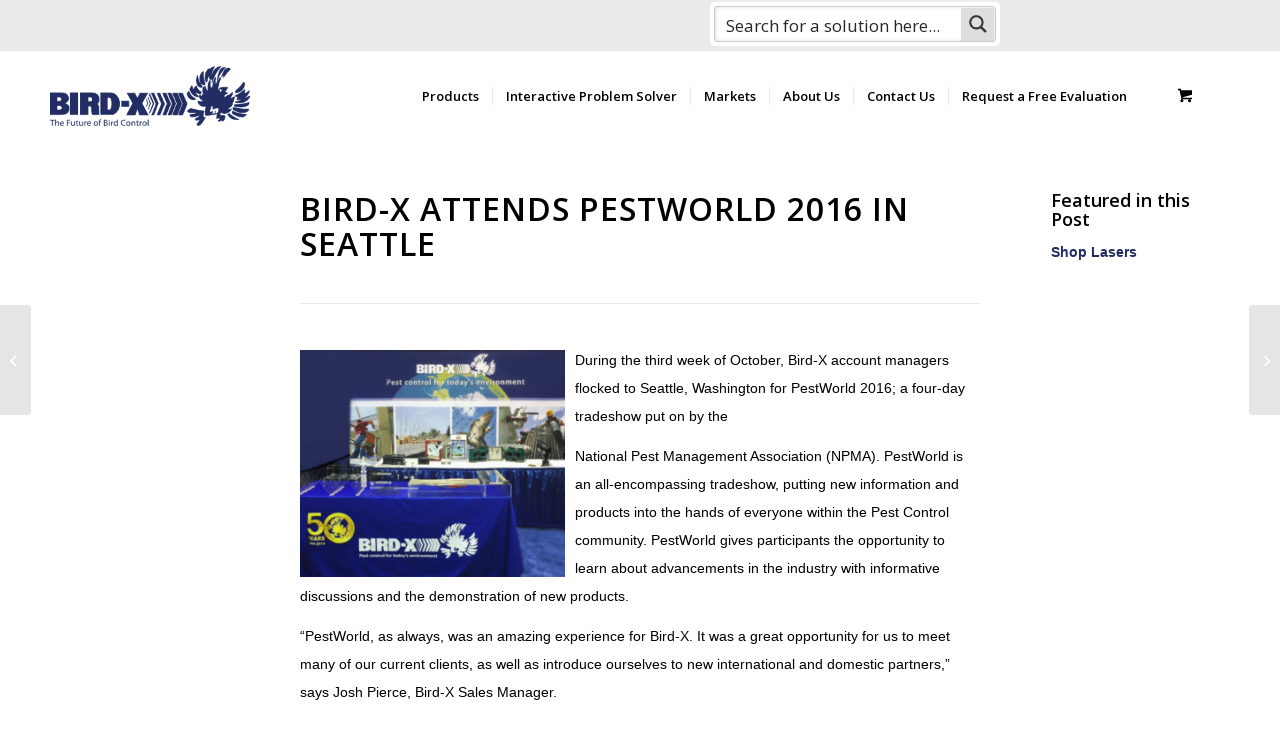

--- FILE ---
content_type: text/css
request_url: https://bird-x.com/wp-content/uploads/dynamic_avia/avia_posts_css/post-2162.css?ver=ver-1768410371
body_size: 236
content:
.flex_column.av-5e6cc8i-015ada852b9d5fbc88357ad17b1007d6{
border-radius:0px 0px 0px 0px;
padding:0px 0px 0px 0px;
}

.flex_column.av-4t4q8ya-5776d9d08b0fb70a5aecd83bb540450f{
border-radius:0px 0px 0px 0px;
padding:0px 0px 0px 0px;
}

#top .av-special-heading.av-2w6h3m-7d891fb55eb4f70ae83071aafef2c060{
padding-bottom:10px;
}
body .av-special-heading.av-2w6h3m-7d891fb55eb4f70ae83071aafef2c060 .av-special-heading-tag .heading-char{
font-size:25px;
}
.av-special-heading.av-2w6h3m-7d891fb55eb4f70ae83071aafef2c060 .av-subheading{
font-size:15px;
}

#top .hr.hr-invisible.av-ks9adjr0-22cb12d2605b8640fd78a540988f0752{
height:50px;
}

#top .hr.hr-invisible.av-ks9adjr0-22cb12d2605b8640fd78a540988f0752{
height:50px;
}

.flex_column.av-8e14i-32efc1023f951c8f08b9fae6e03a10fa{
border-radius:0px 0px 0px 0px;
padding:0px 0px 0px 0px;
}

.avia-image-container.av-ks9ag7wm-f0febd114f9dc01b6fdd320934bb59c5 img.avia_image{
box-shadow:none;
}
.avia-image-container.av-ks9ag7wm-f0febd114f9dc01b6fdd320934bb59c5 .av-image-caption-overlay-center{
color:#ffffff;
}


@media only screen and (min-width: 768px) and (max-width: 989px){ 
#top #wrap_all .av-special-heading.av-2w6h3m-7d891fb55eb4f70ae83071aafef2c060 .av-special-heading-tag{
font-size:26px;
}
.av-special-heading.av-2w6h3m-7d891fb55eb4f70ae83071aafef2c060 .av-subheading{
font-size:20px;
}
}

@media only screen and (min-width: 480px) and (max-width: 767px){ 
#top #wrap_all .av-special-heading.av-2w6h3m-7d891fb55eb4f70ae83071aafef2c060 .av-special-heading-tag{
font-size:26px;
}
.av-special-heading.av-2w6h3m-7d891fb55eb4f70ae83071aafef2c060 .av-subheading{
font-size:20px;
}
}

@media only screen and (max-width: 479px){ 
#top #wrap_all .av-special-heading.av-2w6h3m-7d891fb55eb4f70ae83071aafef2c060 .av-special-heading-tag{
font-size:26px;
}
.av-special-heading.av-2w6h3m-7d891fb55eb4f70ae83071aafef2c060 .av-subheading{
font-size:20px;
}
}
